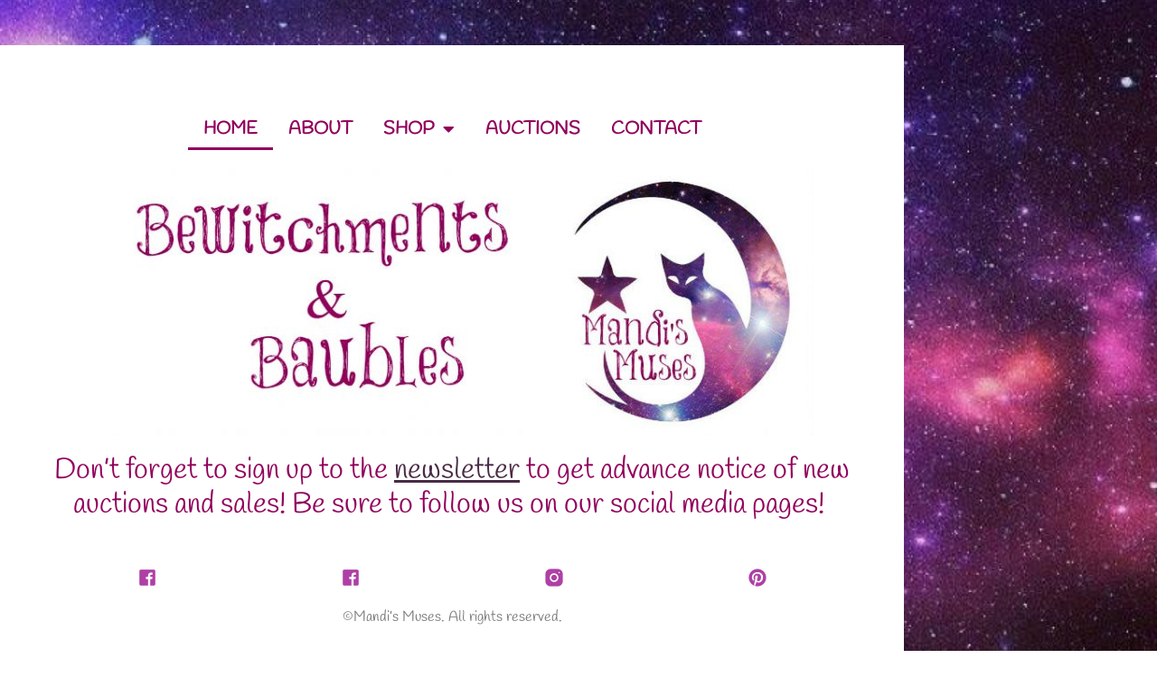

--- FILE ---
content_type: text/html; charset=UTF-8
request_url: https://mandismuses.net/?add-to-cart=1012&product-page=3
body_size: 6297
content:
<!DOCTYPE html>
<html lang="en-US">
<head>
	<meta charset="UTF-8">
		<title>Mandi&#039;s Muses &#8211; Handcrafted items, made with love.</title>
<meta name='robots' content='max-image-preview:large' />
	<style>img:is([sizes="auto" i], [sizes^="auto," i]) { contain-intrinsic-size: 3000px 1500px }</style>
	<link rel='dns-prefetch' href='//fonts.googleapis.com' />
<link rel="alternate" type="application/rss+xml" title="Mandi&#039;s Muses &raquo; Feed" href="https://mandismuses.net/feed/" />
<link rel="alternate" type="application/rss+xml" title="Mandi&#039;s Muses &raquo; Comments Feed" href="https://mandismuses.net/comments/feed/" />
<style id='classic-theme-styles-inline-css'>
/*! This file is auto-generated */
.wp-block-button__link{color:#fff;background-color:#32373c;border-radius:9999px;box-shadow:none;text-decoration:none;padding:calc(.667em + 2px) calc(1.333em + 2px);font-size:1.125em}.wp-block-file__button{background:#32373c;color:#fff;text-decoration:none}
</style>
<style id='global-styles-inline-css'>
:root{--wp--preset--aspect-ratio--square: 1;--wp--preset--aspect-ratio--4-3: 4/3;--wp--preset--aspect-ratio--3-4: 3/4;--wp--preset--aspect-ratio--3-2: 3/2;--wp--preset--aspect-ratio--2-3: 2/3;--wp--preset--aspect-ratio--16-9: 16/9;--wp--preset--aspect-ratio--9-16: 9/16;--wp--preset--color--black: #000000;--wp--preset--color--cyan-bluish-gray: #abb8c3;--wp--preset--color--white: #ffffff;--wp--preset--color--pale-pink: #f78da7;--wp--preset--color--vivid-red: #cf2e2e;--wp--preset--color--luminous-vivid-orange: #ff6900;--wp--preset--color--luminous-vivid-amber: #fcb900;--wp--preset--color--light-green-cyan: #7bdcb5;--wp--preset--color--vivid-green-cyan: #00d084;--wp--preset--color--pale-cyan-blue: #8ed1fc;--wp--preset--color--vivid-cyan-blue: #0693e3;--wp--preset--color--vivid-purple: #9b51e0;--wp--preset--gradient--vivid-cyan-blue-to-vivid-purple: linear-gradient(135deg,rgba(6,147,227,1) 0%,rgb(155,81,224) 100%);--wp--preset--gradient--light-green-cyan-to-vivid-green-cyan: linear-gradient(135deg,rgb(122,220,180) 0%,rgb(0,208,130) 100%);--wp--preset--gradient--luminous-vivid-amber-to-luminous-vivid-orange: linear-gradient(135deg,rgba(252,185,0,1) 0%,rgba(255,105,0,1) 100%);--wp--preset--gradient--luminous-vivid-orange-to-vivid-red: linear-gradient(135deg,rgba(255,105,0,1) 0%,rgb(207,46,46) 100%);--wp--preset--gradient--very-light-gray-to-cyan-bluish-gray: linear-gradient(135deg,rgb(238,238,238) 0%,rgb(169,184,195) 100%);--wp--preset--gradient--cool-to-warm-spectrum: linear-gradient(135deg,rgb(74,234,220) 0%,rgb(151,120,209) 20%,rgb(207,42,186) 40%,rgb(238,44,130) 60%,rgb(251,105,98) 80%,rgb(254,248,76) 100%);--wp--preset--gradient--blush-light-purple: linear-gradient(135deg,rgb(255,206,236) 0%,rgb(152,150,240) 100%);--wp--preset--gradient--blush-bordeaux: linear-gradient(135deg,rgb(254,205,165) 0%,rgb(254,45,45) 50%,rgb(107,0,62) 100%);--wp--preset--gradient--luminous-dusk: linear-gradient(135deg,rgb(255,203,112) 0%,rgb(199,81,192) 50%,rgb(65,88,208) 100%);--wp--preset--gradient--pale-ocean: linear-gradient(135deg,rgb(255,245,203) 0%,rgb(182,227,212) 50%,rgb(51,167,181) 100%);--wp--preset--gradient--electric-grass: linear-gradient(135deg,rgb(202,248,128) 0%,rgb(113,206,126) 100%);--wp--preset--gradient--midnight: linear-gradient(135deg,rgb(2,3,129) 0%,rgb(40,116,252) 100%);--wp--preset--font-size--small: 14px;--wp--preset--font-size--medium: 23px;--wp--preset--font-size--large: 26px;--wp--preset--font-size--x-large: 42px;--wp--preset--font-size--normal: 16px;--wp--preset--font-size--huge: 37px;--wp--preset--spacing--20: 0.44rem;--wp--preset--spacing--30: 0.67rem;--wp--preset--spacing--40: 1rem;--wp--preset--spacing--50: 1.5rem;--wp--preset--spacing--60: 2.25rem;--wp--preset--spacing--70: 3.38rem;--wp--preset--spacing--80: 5.06rem;--wp--preset--shadow--natural: 6px 6px 9px rgba(0, 0, 0, 0.2);--wp--preset--shadow--deep: 12px 12px 50px rgba(0, 0, 0, 0.4);--wp--preset--shadow--sharp: 6px 6px 0px rgba(0, 0, 0, 0.2);--wp--preset--shadow--outlined: 6px 6px 0px -3px rgba(255, 255, 255, 1), 6px 6px rgba(0, 0, 0, 1);--wp--preset--shadow--crisp: 6px 6px 0px rgba(0, 0, 0, 1);}:root :where(.is-layout-flow) > :first-child{margin-block-start: 0;}:root :where(.is-layout-flow) > :last-child{margin-block-end: 0;}:root :where(.is-layout-flow) > *{margin-block-start: 24px;margin-block-end: 0;}:root :where(.is-layout-constrained) > :first-child{margin-block-start: 0;}:root :where(.is-layout-constrained) > :last-child{margin-block-end: 0;}:root :where(.is-layout-constrained) > *{margin-block-start: 24px;margin-block-end: 0;}:root :where(.is-layout-flex){gap: 24px;}:root :where(.is-layout-grid){gap: 24px;}body .is-layout-flex{display: flex;}.is-layout-flex{flex-wrap: wrap;align-items: center;}.is-layout-flex > :is(*, div){margin: 0;}body .is-layout-grid{display: grid;}.is-layout-grid > :is(*, div){margin: 0;}.has-black-color{color: var(--wp--preset--color--black) !important;}.has-cyan-bluish-gray-color{color: var(--wp--preset--color--cyan-bluish-gray) !important;}.has-white-color{color: var(--wp--preset--color--white) !important;}.has-pale-pink-color{color: var(--wp--preset--color--pale-pink) !important;}.has-vivid-red-color{color: var(--wp--preset--color--vivid-red) !important;}.has-luminous-vivid-orange-color{color: var(--wp--preset--color--luminous-vivid-orange) !important;}.has-luminous-vivid-amber-color{color: var(--wp--preset--color--luminous-vivid-amber) !important;}.has-light-green-cyan-color{color: var(--wp--preset--color--light-green-cyan) !important;}.has-vivid-green-cyan-color{color: var(--wp--preset--color--vivid-green-cyan) !important;}.has-pale-cyan-blue-color{color: var(--wp--preset--color--pale-cyan-blue) !important;}.has-vivid-cyan-blue-color{color: var(--wp--preset--color--vivid-cyan-blue) !important;}.has-vivid-purple-color{color: var(--wp--preset--color--vivid-purple) !important;}.has-black-background-color{background-color: var(--wp--preset--color--black) !important;}.has-cyan-bluish-gray-background-color{background-color: var(--wp--preset--color--cyan-bluish-gray) !important;}.has-white-background-color{background-color: var(--wp--preset--color--white) !important;}.has-pale-pink-background-color{background-color: var(--wp--preset--color--pale-pink) !important;}.has-vivid-red-background-color{background-color: var(--wp--preset--color--vivid-red) !important;}.has-luminous-vivid-orange-background-color{background-color: var(--wp--preset--color--luminous-vivid-orange) !important;}.has-luminous-vivid-amber-background-color{background-color: var(--wp--preset--color--luminous-vivid-amber) !important;}.has-light-green-cyan-background-color{background-color: var(--wp--preset--color--light-green-cyan) !important;}.has-vivid-green-cyan-background-color{background-color: var(--wp--preset--color--vivid-green-cyan) !important;}.has-pale-cyan-blue-background-color{background-color: var(--wp--preset--color--pale-cyan-blue) !important;}.has-vivid-cyan-blue-background-color{background-color: var(--wp--preset--color--vivid-cyan-blue) !important;}.has-vivid-purple-background-color{background-color: var(--wp--preset--color--vivid-purple) !important;}.has-black-border-color{border-color: var(--wp--preset--color--black) !important;}.has-cyan-bluish-gray-border-color{border-color: var(--wp--preset--color--cyan-bluish-gray) !important;}.has-white-border-color{border-color: var(--wp--preset--color--white) !important;}.has-pale-pink-border-color{border-color: var(--wp--preset--color--pale-pink) !important;}.has-vivid-red-border-color{border-color: var(--wp--preset--color--vivid-red) !important;}.has-luminous-vivid-orange-border-color{border-color: var(--wp--preset--color--luminous-vivid-orange) !important;}.has-luminous-vivid-amber-border-color{border-color: var(--wp--preset--color--luminous-vivid-amber) !important;}.has-light-green-cyan-border-color{border-color: var(--wp--preset--color--light-green-cyan) !important;}.has-vivid-green-cyan-border-color{border-color: var(--wp--preset--color--vivid-green-cyan) !important;}.has-pale-cyan-blue-border-color{border-color: var(--wp--preset--color--pale-cyan-blue) !important;}.has-vivid-cyan-blue-border-color{border-color: var(--wp--preset--color--vivid-cyan-blue) !important;}.has-vivid-purple-border-color{border-color: var(--wp--preset--color--vivid-purple) !important;}.has-vivid-cyan-blue-to-vivid-purple-gradient-background{background: var(--wp--preset--gradient--vivid-cyan-blue-to-vivid-purple) !important;}.has-light-green-cyan-to-vivid-green-cyan-gradient-background{background: var(--wp--preset--gradient--light-green-cyan-to-vivid-green-cyan) !important;}.has-luminous-vivid-amber-to-luminous-vivid-orange-gradient-background{background: var(--wp--preset--gradient--luminous-vivid-amber-to-luminous-vivid-orange) !important;}.has-luminous-vivid-orange-to-vivid-red-gradient-background{background: var(--wp--preset--gradient--luminous-vivid-orange-to-vivid-red) !important;}.has-very-light-gray-to-cyan-bluish-gray-gradient-background{background: var(--wp--preset--gradient--very-light-gray-to-cyan-bluish-gray) !important;}.has-cool-to-warm-spectrum-gradient-background{background: var(--wp--preset--gradient--cool-to-warm-spectrum) !important;}.has-blush-light-purple-gradient-background{background: var(--wp--preset--gradient--blush-light-purple) !important;}.has-blush-bordeaux-gradient-background{background: var(--wp--preset--gradient--blush-bordeaux) !important;}.has-luminous-dusk-gradient-background{background: var(--wp--preset--gradient--luminous-dusk) !important;}.has-pale-ocean-gradient-background{background: var(--wp--preset--gradient--pale-ocean) !important;}.has-electric-grass-gradient-background{background: var(--wp--preset--gradient--electric-grass) !important;}.has-midnight-gradient-background{background: var(--wp--preset--gradient--midnight) !important;}.has-small-font-size{font-size: var(--wp--preset--font-size--small) !important;}.has-medium-font-size{font-size: var(--wp--preset--font-size--medium) !important;}.has-large-font-size{font-size: var(--wp--preset--font-size--large) !important;}.has-x-large-font-size{font-size: var(--wp--preset--font-size--x-large) !important;}
:root :where(.wp-block-pullquote){font-size: 1.5em;line-height: 1.6;}
</style>
<style id='woocommerce-inline-inline-css'>
.woocommerce form .form-row .required { visibility: visible; }
</style>
<link rel='stylesheet' id='wpo_min-header-0-css' href='https://mandismuses.net/wp-content/cache/wpo-minify/1766449883/assets/wpo-minify-header-7454b839.min.css' media='all' />
<script src="https://mandismuses.net/wp-content/cache/wpo-minify/1766449883/assets/wpo-minify-header-7bd50e53.min.js" id="wpo_min-header-0-js"></script>
<script id="wpo_min-header-1-js-extra">
var wc_add_to_cart_params = {"ajax_url":"\/wp-admin\/admin-ajax.php","wc_ajax_url":"\/?wc-ajax=%%endpoint%%","i18n_view_cart":"View cart","cart_url":"https:\/\/mandismuses.net\/cart\/","is_cart":"","cart_redirect_after_add":"no"};
var woocommerce_params = {"ajax_url":"\/wp-admin\/admin-ajax.php","wc_ajax_url":"\/?wc-ajax=%%endpoint%%","i18n_password_show":"Show password","i18n_password_hide":"Hide password"};
var wc_cart_fragments_params = {"ajax_url":"\/wp-admin\/admin-ajax.php","wc_ajax_url":"\/?wc-ajax=%%endpoint%%","cart_hash_key":"wc_cart_hash_b2664703b788c75c2b46863a9b1930d2","fragment_name":"wc_fragments_b2664703b788c75c2b46863a9b1930d2","request_timeout":"5000"};
</script>
<script src="https://mandismuses.net/wp-content/cache/wpo-minify/1766449883/assets/wpo-minify-header-43324108.min.js" id="wpo_min-header-1-js" defer data-wp-strategy="defer"></script>
<script src="https://mandismuses.net/wp-content/cache/wpo-minify/1766449883/assets/wpo-minify-header-9ab3091e.min.js" id="wpo_min-header-2-js"></script>
<link rel="https://api.w.org/" href="https://mandismuses.net/wp-json/" /><link rel="alternate" title="JSON" type="application/json" href="https://mandismuses.net/wp-json/wp/v2/pages/31" /><link rel="EditURI" type="application/rsd+xml" title="RSD" href="https://mandismuses.net/xmlrpc.php?rsd" />
<meta name="generator" content="WordPress 6.8.3" />
<meta name="generator" content="WooCommerce 10.0.5" />
<link rel="canonical" href="https://mandismuses.net/" />
<link rel='shortlink' href='https://mandismuses.net/' />
<link rel="alternate" title="oEmbed (JSON)" type="application/json+oembed" href="https://mandismuses.net/wp-json/oembed/1.0/embed?url=https%3A%2F%2Fmandismuses.net%2F" />
<link rel="alternate" title="oEmbed (XML)" type="text/xml+oembed" href="https://mandismuses.net/wp-json/oembed/1.0/embed?url=https%3A%2F%2Fmandismuses.net%2F&#038;format=xml" />
	<noscript><style>.woocommerce-product-gallery{ opacity: 1 !important; }</style></noscript>
	<meta name="generator" content="Elementor 3.34.1; features: additional_custom_breakpoints; settings: css_print_method-external, google_font-enabled, font_display-auto">
			<style>
				.e-con.e-parent:nth-of-type(n+4):not(.e-lazyloaded):not(.e-no-lazyload),
				.e-con.e-parent:nth-of-type(n+4):not(.e-lazyloaded):not(.e-no-lazyload) * {
					background-image: none !important;
				}
				@media screen and (max-height: 1024px) {
					.e-con.e-parent:nth-of-type(n+3):not(.e-lazyloaded):not(.e-no-lazyload),
					.e-con.e-parent:nth-of-type(n+3):not(.e-lazyloaded):not(.e-no-lazyload) * {
						background-image: none !important;
					}
				}
				@media screen and (max-height: 640px) {
					.e-con.e-parent:nth-of-type(n+2):not(.e-lazyloaded):not(.e-no-lazyload),
					.e-con.e-parent:nth-of-type(n+2):not(.e-lazyloaded):not(.e-no-lazyload) * {
						background-image: none !important;
					}
				}
			</style>
			<link rel="icon" href="https://mandismuses.net/wp-content/uploads/2019/09/cropped-mandis-muses-png-32x32.png" sizes="32x32" />
<link rel="icon" href="https://mandismuses.net/wp-content/uploads/2019/09/cropped-mandis-muses-png-192x192.png" sizes="192x192" />
<link rel="apple-touch-icon" href="https://mandismuses.net/wp-content/uploads/2019/09/cropped-mandis-muses-png-180x180.png" />
<meta name="msapplication-TileImage" content="https://mandismuses.net/wp-content/uploads/2019/09/cropped-mandis-muses-png-270x270.png" />
		<style id="wp-custom-css">
			p.cart-empty.woocommerce-info {
  background-color: #7d7c7c !important}

div.woocommerce-message {
    background-color: #7d7c7c !important}

.woocommerce-error { 
    background-color: #7d7c7c !important}

.woocommerce-info { 
    background-color: #7d7c7c !important}		</style>
			<meta name="viewport" content="width=device-width, initial-scale=1.0, viewport-fit=cover" /></head>
<body class="home wp-singular page-template page-template-elementor_canvas page page-id-31 wp-custom-logo wp-embed-responsive wp-theme-storefront theme-storefront woocommerce-no-js storefront-align-wide right-sidebar woocommerce-active elementor-default elementor-template-canvas elementor-kit-2778 elementor-page elementor-page-31">
			<div data-elementor-type="wp-page" data-elementor-id="31" class="elementor elementor-31" data-elementor-post-type="page">
						<section class="elementor-section elementor-top-section elementor-element elementor-element-4114fbd0 elementor-section-boxed elementor-section-height-default elementor-section-height-default" data-id="4114fbd0" data-element_type="section">
						<div class="elementor-container elementor-column-gap-default">
					<div class="elementor-column elementor-col-100 elementor-top-column elementor-element elementor-element-79f5f9b1" data-id="79f5f9b1" data-element_type="column" data-settings="{&quot;background_background&quot;:&quot;classic&quot;}">
			<div class="elementor-widget-wrap elementor-element-populated">
						<div class="elementor-element elementor-element-3c6b618 elementor-nav-menu__align-center elementor-nav-menu--dropdown-none elementor-widget elementor-widget-global elementor-global-165 elementor-widget-nav-menu" data-id="3c6b618" data-element_type="widget" data-settings="{&quot;layout&quot;:&quot;horizontal&quot;,&quot;submenu_icon&quot;:{&quot;value&quot;:&quot;fas fa-caret-down&quot;,&quot;library&quot;:&quot;fa-solid&quot;}}" data-widget_type="nav-menu.default">
				<div class="elementor-widget-container">
								<nav aria-label="Menu" class="elementor-nav-menu--main elementor-nav-menu__container elementor-nav-menu--layout-horizontal e--pointer-underline e--animation-fade">
				<ul id="menu-1-3c6b618" class="elementor-nav-menu"><li class="menu-item menu-item-type-post_type menu-item-object-page menu-item-home current-menu-item page_item page-item-31 current_page_item menu-item-170"><a href="https://mandismuses.net/" aria-current="page" class="elementor-item elementor-item-active">Home</a></li>
<li class="menu-item menu-item-type-post_type menu-item-object-page menu-item-56"><a href="https://mandismuses.net/about/" class="elementor-item">About</a></li>
<li class="menu-item menu-item-type-post_type menu-item-object-page menu-item-has-children menu-item-4301"><a href="https://mandismuses.net/shop/" class="elementor-item">Shop</a>
<ul class="sub-menu elementor-nav-menu--dropdown">
	<li class="menu-item menu-item-type-post_type menu-item-object-page menu-item-3672"><a href="https://mandismuses.net/cart/" class="elementor-sub-item">Cart</a></li>
	<li class="menu-item menu-item-type-post_type menu-item-object-page menu-item-3671"><a href="https://mandismuses.net/checkout/" class="elementor-sub-item">Checkout</a></li>
	<li class="menu-item menu-item-type-post_type menu-item-object-page menu-item-3651"><a href="https://mandismuses.net/myaccount/" class="elementor-sub-item">My Account</a></li>
</ul>
</li>
<li class="menu-item menu-item-type-post_type menu-item-object-page menu-item-3374"><a href="https://mandismuses.net/auctions/" class="elementor-item">Auctions</a></li>
<li class="menu-item menu-item-type-post_type menu-item-object-page menu-item-57"><a href="https://mandismuses.net/contact/" class="elementor-item">Contact</a></li>
</ul>			</nav>
						<nav class="elementor-nav-menu--dropdown elementor-nav-menu__container" aria-hidden="true">
				<ul id="menu-2-3c6b618" class="elementor-nav-menu"><li class="menu-item menu-item-type-post_type menu-item-object-page menu-item-home current-menu-item page_item page-item-31 current_page_item menu-item-170"><a href="https://mandismuses.net/" aria-current="page" class="elementor-item elementor-item-active" tabindex="-1">Home</a></li>
<li class="menu-item menu-item-type-post_type menu-item-object-page menu-item-56"><a href="https://mandismuses.net/about/" class="elementor-item" tabindex="-1">About</a></li>
<li class="menu-item menu-item-type-post_type menu-item-object-page menu-item-has-children menu-item-4301"><a href="https://mandismuses.net/shop/" class="elementor-item" tabindex="-1">Shop</a>
<ul class="sub-menu elementor-nav-menu--dropdown">
	<li class="menu-item menu-item-type-post_type menu-item-object-page menu-item-3672"><a href="https://mandismuses.net/cart/" class="elementor-sub-item" tabindex="-1">Cart</a></li>
	<li class="menu-item menu-item-type-post_type menu-item-object-page menu-item-3671"><a href="https://mandismuses.net/checkout/" class="elementor-sub-item" tabindex="-1">Checkout</a></li>
	<li class="menu-item menu-item-type-post_type menu-item-object-page menu-item-3651"><a href="https://mandismuses.net/myaccount/" class="elementor-sub-item" tabindex="-1">My Account</a></li>
</ul>
</li>
<li class="menu-item menu-item-type-post_type menu-item-object-page menu-item-3374"><a href="https://mandismuses.net/auctions/" class="elementor-item" tabindex="-1">Auctions</a></li>
<li class="menu-item menu-item-type-post_type menu-item-object-page menu-item-57"><a href="https://mandismuses.net/contact/" class="elementor-item" tabindex="-1">Contact</a></li>
</ul>			</nav>
						</div>
				</div>
				<div class="elementor-element elementor-element-4b3b5e7 elementor-widget elementor-widget-image" data-id="4b3b5e7" data-element_type="widget" data-widget_type="image.default">
				<div class="elementor-widget-container">
															<img fetchpriority="high" decoding="async" width="800" height="296" src="https://mandismuses.net/wp-content/uploads/2018/09/pizap.com14228583004851-800x296.jpg" class="attachment-large size-large wp-image-149" alt="" srcset="https://mandismuses.net/wp-content/uploads/2018/09/pizap.com14228583004851-800x296.jpg 800w, https://mandismuses.net/wp-content/uploads/2018/09/pizap.com14228583004851-150x56.jpg 150w, https://mandismuses.net/wp-content/uploads/2018/09/pizap.com14228583004851-300x111.jpg 300w, https://mandismuses.net/wp-content/uploads/2018/09/pizap.com14228583004851-768x284.jpg 768w, https://mandismuses.net/wp-content/uploads/2018/09/pizap.com14228583004851-600x222.jpg 600w, https://mandismuses.net/wp-content/uploads/2018/09/pizap.com14228583004851.jpg 851w" sizes="(max-width: 800px) 100vw, 800px" />															</div>
				</div>
				<div class="elementor-element elementor-element-8a00757 elementor-widget elementor-widget-text-editor" data-id="8a00757" data-element_type="widget" data-widget_type="text-editor.default">
				<div class="elementor-widget-container">
									<h2>Don&#8217;t forget to sign up to the <span style="text-decoration: underline;"><a href="https://mandismuses.net/newsletter/" target="_blank" rel="noopener">newsletter</a></span> to get advance notice of new auctions and sales! Be sure to follow us on our social media pages! </h2>								</div>
				</div>
				<section class="elementor-section elementor-inner-section elementor-element elementor-element-5713277 elementor-section-boxed elementor-section-height-default elementor-section-height-default" data-id="5713277" data-element_type="section">
						<div class="elementor-container elementor-column-gap-default">
					<div class="elementor-column elementor-col-25 elementor-inner-column elementor-element elementor-element-e7694d5" data-id="e7694d5" data-element_type="column">
			<div class="elementor-widget-wrap elementor-element-populated">
						<div class="elementor-element elementor-element-6fdbf77 elementor-widget elementor-widget-image" data-id="6fdbf77" data-element_type="widget" data-widget_type="image.default">
				<div class="elementor-widget-container">
																<a href="https://www.facebook.com/mandismuses/" target="_blank">
							<img decoding="async" width="24" height="24" src="https://mandismuses.net/wp-content/uploads/2020/12/icons8-facebook-24.png" class="attachment-large size-large wp-image-2875" alt="" />								</a>
															</div>
				</div>
					</div>
		</div>
				<div class="elementor-column elementor-col-25 elementor-inner-column elementor-element elementor-element-720139e" data-id="720139e" data-element_type="column">
			<div class="elementor-widget-wrap elementor-element-populated">
						<div class="elementor-element elementor-element-cf0eaab elementor-widget elementor-widget-image" data-id="cf0eaab" data-element_type="widget" data-widget_type="image.default">
				<div class="elementor-widget-container">
																<a href="https://www.facebook.com/groups/mandismusesevents/" target="_blank">
							<img decoding="async" width="24" height="24" src="https://mandismuses.net/wp-content/uploads/2020/12/icons8-facebook-24.png" class="attachment-large size-large wp-image-2875" alt="" />								</a>
															</div>
				</div>
					</div>
		</div>
				<div class="elementor-column elementor-col-25 elementor-inner-column elementor-element elementor-element-a25750c" data-id="a25750c" data-element_type="column">
			<div class="elementor-widget-wrap elementor-element-populated">
						<div class="elementor-element elementor-element-5772175 elementor-widget elementor-widget-image" data-id="5772175" data-element_type="widget" data-widget_type="image.default">
				<div class="elementor-widget-container">
																<a href="https://www.instagram.com/mandismuses/" target="_blank">
							<img decoding="async" width="24" height="24" src="https://mandismuses.net/wp-content/uploads/2020/12/icons8-instagram-24.png" class="attachment-large size-large wp-image-2873" alt="" />								</a>
															</div>
				</div>
					</div>
		</div>
				<div class="elementor-column elementor-col-25 elementor-inner-column elementor-element elementor-element-257b9b2" data-id="257b9b2" data-element_type="column">
			<div class="elementor-widget-wrap elementor-element-populated">
						<div class="elementor-element elementor-element-87f8e80 elementor-widget elementor-widget-image" data-id="87f8e80" data-element_type="widget" data-widget_type="image.default">
				<div class="elementor-widget-container">
																<a href="https://www.pinterest.com/mandismuses" target="_blank">
							<img loading="lazy" decoding="async" width="24" height="24" src="https://mandismuses.net/wp-content/uploads/2020/12/icons8-pinterest-24.png" class="attachment-large size-large wp-image-2874" alt="" />								</a>
															</div>
				</div>
					</div>
		</div>
					</div>
		</section>
				<div class="elementor-element elementor-element-27c173b elementor-widget elementor-widget-global elementor-global-152 elementor-widget-text-editor" data-id="27c173b" data-element_type="widget" data-widget_type="text-editor.default">
				<div class="elementor-widget-container">
									<p style="text-align: center;">©Mandi&#8217;s Muses. All rights reserved.</p>								</div>
				</div>
					</div>
		</div>
					</div>
		</section>
				</div>
		<script type="speculationrules">
{"prefetch":[{"source":"document","where":{"and":[{"href_matches":"\/*"},{"not":{"href_matches":["\/wp-*.php","\/wp-admin\/*","\/wp-content\/uploads\/*","\/wp-content\/*","\/wp-content\/plugins\/*","\/wp-content\/themes\/storefront\/*","\/*\\?(.+)"]}},{"not":{"selector_matches":"a[rel~=\"nofollow\"]"}},{"not":{"selector_matches":".no-prefetch, .no-prefetch a"}}]},"eagerness":"conservative"}]}
</script>
    <script>
        ( function($) {
            $( 'textarea[id^="form-field-"]' ).keyup( function() {
                const submitBtn = $( '.elementor-form button[type="submit"]' );
			if (
				isUrl( $(this).val() )
				|| $(this).val().indexOf('@') != -1
				|| $(this).val().indexOf('www.') != -1
				|| $(this).val().indexOf('ftp.') != -1
				|| $(this).val().indexOf('http') != -1
				|| $(this).val().indexOf('.com') != -1
				|| $(this).val().indexOf('.ca') != -1
				|| $(this).val().indexOf('bit.ly') != -1
			) {
				submitBtn.prop( 'disabled', true );
			} else {
				submitBtn.prop( 'disabled', false );
			}
		});
		function isUrl(s) {
			const regexp = /(ftp|http|https):\/\/(\w+:{0,1}\w*@)?(\S+)(:[0-9]+)?(\/|\/([\w#!:.?+=&%@!\-\/]))?/;
			return regexp.test(s);
		}
        })( jQuery );
    </script>
			<script>
				const lazyloadRunObserver = () => {
					const lazyloadBackgrounds = document.querySelectorAll( `.e-con.e-parent:not(.e-lazyloaded)` );
					const lazyloadBackgroundObserver = new IntersectionObserver( ( entries ) => {
						entries.forEach( ( entry ) => {
							if ( entry.isIntersecting ) {
								let lazyloadBackground = entry.target;
								if( lazyloadBackground ) {
									lazyloadBackground.classList.add( 'e-lazyloaded' );
								}
								lazyloadBackgroundObserver.unobserve( entry.target );
							}
						});
					}, { rootMargin: '200px 0px 200px 0px' } );
					lazyloadBackgrounds.forEach( ( lazyloadBackground ) => {
						lazyloadBackgroundObserver.observe( lazyloadBackground );
					} );
				};
				const events = [
					'DOMContentLoaded',
					'elementor/lazyload/observe',
				];
				events.forEach( ( event ) => {
					document.addEventListener( event, lazyloadRunObserver );
				} );
			</script>
				<script>
		(function () {
			var c = document.body.className;
			c = c.replace(/woocommerce-no-js/, 'woocommerce-js');
			document.body.className = c;
		})();
	</script>
	<link rel='stylesheet' id='wpo_min-footer-0-css' href='https://mandismuses.net/wp-content/cache/wpo-minify/1766449883/assets/wpo-minify-footer-17cf10a0.min.css' media='all' />
<script id="wpo_min-footer-0-js-extra">
var storefrontScreenReaderText = {"expand":"Expand child menu","collapse":"Collapse child menu"};
var wc_order_attribution = {"params":{"lifetime":1.0e-5,"session":30,"base64":false,"ajaxurl":"https:\/\/mandismuses.net\/wp-admin\/admin-ajax.php","prefix":"wc_order_attribution_","allowTracking":true},"fields":{"source_type":"current.typ","referrer":"current_add.rf","utm_campaign":"current.cmp","utm_source":"current.src","utm_medium":"current.mdm","utm_content":"current.cnt","utm_id":"current.id","utm_term":"current.trm","utm_source_platform":"current.plt","utm_creative_format":"current.fmt","utm_marketing_tactic":"current.tct","session_entry":"current_add.ep","session_start_time":"current_add.fd","session_pages":"session.pgs","session_count":"udata.vst","user_agent":"udata.uag"}};
</script>
<script src="https://mandismuses.net/wp-content/cache/wpo-minify/1766449883/assets/wpo-minify-footer-f85a5c67.min.js" id="wpo_min-footer-0-js"></script>
<script src="https://mandismuses.net/wp-content/cache/wpo-minify/1766449883/assets/wpo-minify-footer-b9172e7f.min.js" id="wpo_min-footer-1-js"></script>
<script src="https://mandismuses.net/wp-content/cache/wpo-minify/1766449883/assets/wpo-minify-footer-fd481550.min.js" id="wpo_min-footer-2-js"></script>
	<script defer src="https://static.cloudflareinsights.com/beacon.min.js/vcd15cbe7772f49c399c6a5babf22c1241717689176015" integrity="sha512-ZpsOmlRQV6y907TI0dKBHq9Md29nnaEIPlkf84rnaERnq6zvWvPUqr2ft8M1aS28oN72PdrCzSjY4U6VaAw1EQ==" data-cf-beacon='{"version":"2024.11.0","token":"e2f3f81dcd2c41efa8b7bd384ec610c1","r":1,"server_timing":{"name":{"cfCacheStatus":true,"cfEdge":true,"cfExtPri":true,"cfL4":true,"cfOrigin":true,"cfSpeedBrain":true},"location_startswith":null}}' crossorigin="anonymous"></script>
</body>
</html>

<!-- WP Optimize page cache - https://teamupdraft.com/wp-optimize/ - Page not served from cache  -->
